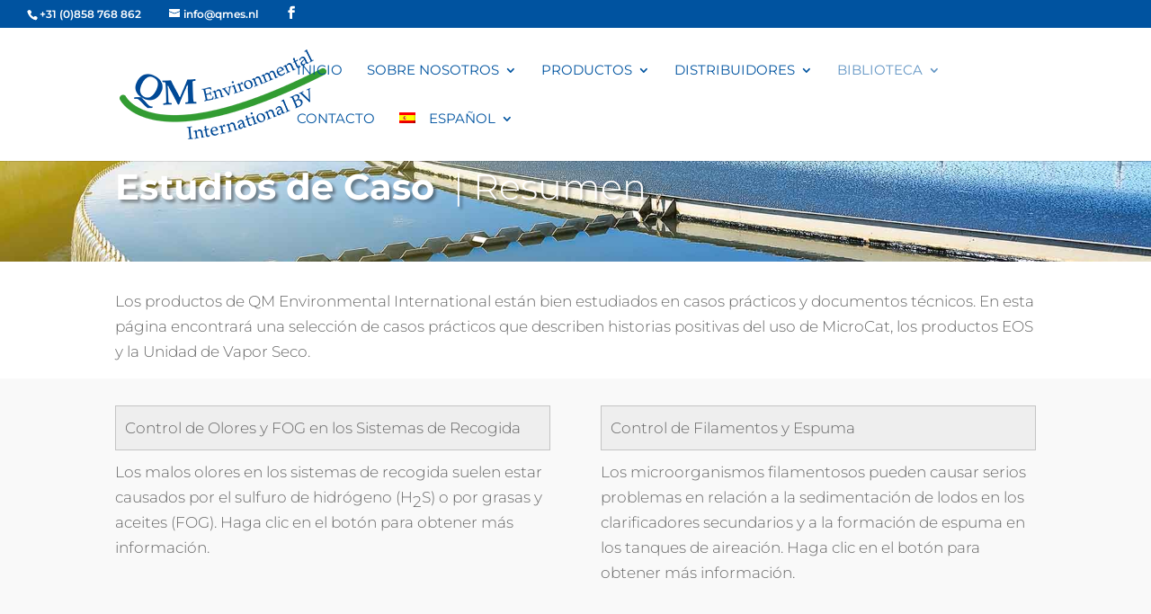

--- FILE ---
content_type: text/css; charset=UTF-8
request_url: https://qmes.eu/wp-content/themes/marcs-media/style.css?ver=4.27.4
body_size: -319
content:
/* 
 Theme Name:     marcs.media
 Author:         Marc van de Coevering
 Author URI:     http://marcs.media
 Template:       Divi
 Version:        1.0.0
 Description:   A Child Theme built using the elegantmarketplace.com Child theme maker
Developed by Andrew Palmer for Elegant Marketplace www.elegantmarketplace.com Free to use and duplicate as many times as you like
 Wordpress Version: 4.9.4
*/ 


/* ----------- PUT YOUR CUSTOM CSS BELOW THIS LINE -- DO NOT EDIT ABOVE THIS LINE --------------------------- */ 




--- FILE ---
content_type: text/css; charset=UTF-8
request_url: https://qmes.eu/wp-content/et-cache/18731/et-core-unified-deferred-18731.min.css?ver=1765610880
body_size: -361
content:
.et_pb_section_5.et_pb_section{padding-top:30px;padding-bottom:30px}.et_pb_row_5.et_pb_row{padding-top:0px!important;padding-right:0px!important;padding-bottom:0px!important;padding-left:0px!important;margin-top:0px!important;margin-bottom:0px!important;padding-top:0;padding-right:0px;padding-bottom:0;padding-left:0}.et_pb_text_14,.et_pb_text_16{background-color:rgba(227,227,227,0.5);border-width:1px;border-color:#c4c4c4;padding-top:10px!important;padding-right:10px!important;padding-bottom:10px!important;padding-left:10px!important;margin-bottom:10px!important}.et_pb_text_15,.et_pb_text_17{font-weight:300;padding-top:0px!important;padding-bottom:0px!important;margin-top:0px!important;margin-bottom:0px!important}.et_pb_column_8{padding-top:0px}@media only screen and (max-width:980px){.et_pb_section_5.et_pb_section{padding-top:80px;padding-bottom:80px}.et_pb_column_8{padding-top:0px}}@media only screen and (max-width:767px){.et_pb_section_5.et_pb_section{padding-top:60px;padding-bottom:60px}}